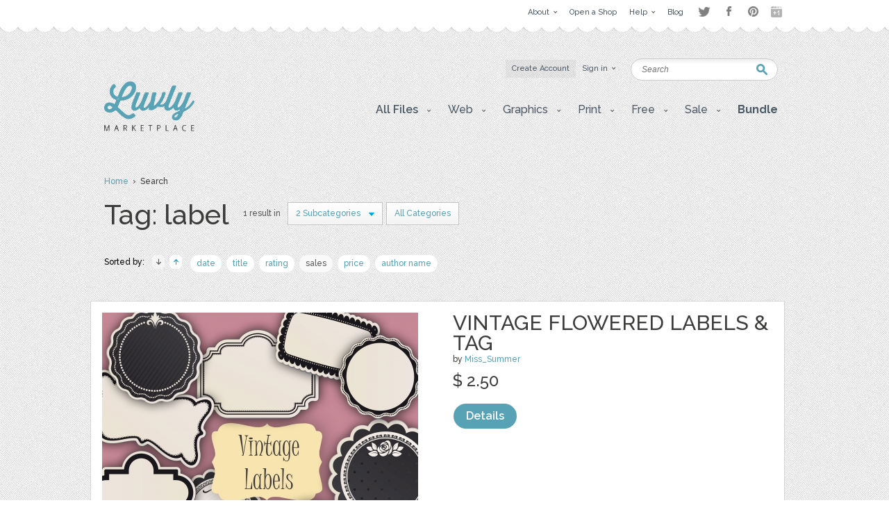

--- FILE ---
content_type: text/html; charset=UTF-8
request_url: https://luvly.co/tags/label/sort/sales?category=2
body_size: 5377
content:
<!DOCTYPE html PUBLIC "-//W3C//DTD XHTML 1.0 Strict//EN"
    "http://www.w3.org/TR/xhtml1/DTD/xhtml1-strict.dtd">

<html xmlns="http://www.w3.org/1999/xhtml">
<head>
  <meta content="text/html; charset=utf-8" http-equiv="Content-Type" />
  <meta name="viewport" content="width=device-width,initial-scale=1">
      <meta name="robots" content="noindex,follow" />
    <title>Items by tag label | Luvly</title>
  <link href="https://luvly.co/data/themes/favicon.ico" rel="shortcut icon" />
  <meta name="description" content="Items by tag label" />
  <meta name="keywords" content="" />
  
  <base href="https://luvly.co/" />
  
  <script src="//ajax.googleapis.com/ajax/libs/jquery/1.7.2/jquery.min.js"
  type="text/javascript"></script>
  <script src="//ajax.googleapis.com/ajax/libs/jqueryui/1.9.2/jquery-ui.min.js"
  type="text/javascript"></script>
  <script src="data/themes/js/libs/head.min.js" type="text/javascript"></script>
  <script src="data/themes/js/libs/bbc/jquery.bbedit.min.js" type=
  "text/javascript"></script>
  <script src="data/themes/js/main.js" type="text/javascript"></script>
    <meta name="verifyownership" 
 content="d79d55455387994bcaf5bb9761d92568"/>

<script type="text/javascript">

  var _gaq = _gaq || [];
  _gaq.push(['_setAccount', 'UA-39151034-1']);
  _gaq.push(['_trackPageview']);

  (function() {
    var ga = document.createElement('script'); ga.type = 'text/javascript'; ga.async = true;
    ga.src = ('https:' == document.location.protocol ? 'https://' : 'http://') + 'stats.g.doubleclick.net/dc.js';
    var s = document.getElementsByTagName('script')[0]; s.parentNode.insertBefore(ga, s);
  })();

</script>

<script type="text/javascript">
setTimeout(function(){var a=document.createElement("script");
var b=document.getElementsByTagName("script")[0];
a.src=document.location.protocol+"//dnn506yrbagrg.cloudfront.net/pages/scripts/0022/9415.js?"+Math.floor(new Date().getTime()/3600000);
a.async=true;a.type="text/javascript";b.parentNode.insertBefore(a,b)}, 1);
</script>  <style type="text/css">
  /*<![CDATA[*/
  #tm {display:none;}
  /*]]>*/
  </style>
  
	<script>(function() {
		var _fbq = window._fbq || (window._fbq = []);
		if (!_fbq.loaded) {
		var fbds = document.createElement('script');
		fbds.async = true;
		fbds.src = '//connect.facebook.net/en_US/fbds.js';
		var s = document.getElementsByTagName('script')[0];
		s.parentNode.insertBefore(fbds, s);
		_fbq.loaded = true;
		}
		_fbq.push(['addPixelId', '333098626886963']);
		})();
		window._fbq = window._fbq || [];
		window._fbq.push(['track', 'PixelInitialized', {}]);
	</script>
	<noscript><img height="1" width="1" alt="" style="display:none" src="https://www.facebook.com/tr?id=333098626886963&amp;ev=PixelInitialized" /></noscript>
</head>

<body>
  <div id="tm">
    
<div class="overtop-wrapper">
<div id="overtop">
	<div class="content">
		
				<div class="nav">
			<ul class="social-links" style="float:right;margin-top:4px;margin-left:10px;opacity:0.5;">
				<li class="twitter"><a target="_blank" href="http://www.twitter.com/luvlymarket">Twitter</a></li>
				<li class="facebook"><a target="_blank" href="https://www.facebook.com/luvlymarket">Facebook</a></li>
				<li class="pinterest"><a target="_blank" href="http://pinterest.com/luvlymarket">Pinterest</a></li>
				<li class="googleplus"><a target="_blank" href="https://plus.google.com/105037822244326423728" rel="publisher">Google+</a></li>
				<!-- <li class="email"><a href="mailto:hello@luvly.co">Email</a></li> -->
			</ul><!-- end .social-links -->
			<ul style="float:right;">
																				<li><a href="https://luvly.co/pages/11/About"><span class="arrow">About</span></a>
									<div class="dropdown">
						<div class="columns">
							<ul>
																					<li><a href="https://luvly.co/pages/41/About-Us">About Us</a></li>
														</ul>
							<div class="clear"></div>
						</div>
					</div>
								</li>
								<li><a href="/open-shop.php" rel="external"><span>Open a Shop</span></a>
								</li>
								<li><a href="https://luvly.co/pages/29/Help"><span class="arrow">Help</span></a>
									<div class="dropdown">
						<div class="columns">
							<ul>
																					<li><a href="https://luvly.co/pages/31/Shop-Guide">Shop Guide</a></li>
																					<li><a href="https://luvly.co/pages/42/Payment-Rates">Payment Rates</a></li>
																					<li><a href="https://luvly.co/pages/36/License">License</a></li>
																					<li><a href="https://luvly.co/pages/30/FAQ">FAQ</a></li>
																					<li><a href="http://www.luvly.co/contacts" rel="external">Support</a></li>
														</ul>
							<div class="clear"></div>
						</div>
					</div>
								</li>
								<li class="last"><a href="http://blog.luvly.co" rel="external"><span>Blog</span></a>
								</li>
											</ul>
		</div>
	</div>
</div>
</div>
<!-- overtap wrapper -->
<div id="top">
	<div class="bgr">
		<div id="header">
			<p class="logo">
				<a href="https://luvly.co/"><img width="130" src="uploads///logo@2x.png" alt="Logo" /></a>
			</p>
			<div class="nav">
				<ul>
										<li class="silver"><a href="https://luvly.co/users/registration"><span>Create Account</span></a></li>
					<li id="lgn">
						<a href="#" id="login_btn"><span class="arrow">Sign in</span></a>
						<div class="dropdown rght" id="lgn_form">
							<div class="columns trnsp">
								<form action="https://luvly.co/users/login" method="post" class="smallform" id="smallform">
									<p><input class="black-placeholder" type="text" name="username" placeholder="USERNAME" /></p>
									<p><input id="passtxt" type="password" name="password" placeholder="PASSWORD" /></p>
									<div class="clear"></div>
									<p><input type="submit" name="login" value="Login" /></p>
									<p><a href="https://www.facebook.com/v2.10/dialog/oauth?client_id=2055505681409252&state=d6f962ef55f3e8564b67844027771b48&response_type=code&sdk=php-sdk-5.6.1&redirect_uri=https%3A%2F%2Fluvly.co%2Fusers%2Fcallback_facebook&scope=email%2Cuser_birthday%2Coffline_access%2Cpublish_actions"><img src="data/themes/images/facebook_button3.jpg" alt="Login with Facebook"/></a></p>
									<div class="clear"></div>
									<p>Forgotten <a href="https://luvly.co/users/lost_username">Username</a> | <a href="https://luvly.co/users/reset_password">Password</a></p>
								</form>
								<div class="clear"></div>
							</div>
						</div>
					</li>
														</ul>
				<div class="clear"></div>
			</div>
			<form action="https://luvly.co/search" method="get" class="search">
				<p>
					<label for="keyword" class="hide">Keyword:<br /></label>
					<input type="text" name="keyword" id="keyword" placeholder="Search" />
				</p>
				<p class="submit"><input type="submit" value="Search" /></p>
			</form>
			<ul class="submenu">
				<li>
					<a href="#" class="btn" onclick="javascript: void(0); return false;"><span class="arrow">All Files</span></a>
					<div class="dropdown">
						<div class="columns">
							<ul>
								<li><a href="https://luvly.co/categories/recent">Recent Files</a></li>
						        <li><a href="https://luvly.co/categories/featured">Featured Files</a></li>
						        <li><a href="https://luvly.co/categories/popular">Popular Files</a></li>
						      							</ul>
							<div class="clear"></div>
						</div>
					</div>
				</li>
					    			    			        	<li>
	        		<a href="https://luvly.co/categories/45/Web" class="btn"><span class="arrow">Web</span></a>
	        			        		<div class="dropdown">
						<div class="columns">
							<ul>
	        		    		        		    	<li><a href="https://luvly.co/categories/48/Blogger-Templates">Blogger Templates</a>
															</li>
	        		    		        		    	<li><a href="https://luvly.co/categories/49/Icons">Icons</a>
															</li>
	        		    		        		    	<li><a href="https://luvly.co/categories/51/Facebook-Banner">Facebook Banner</a>
															</li>
	        		    		        		    	<li><a href="https://luvly.co/categories/67/Other">Other</a>
															</li>
	        		    		        		    	<li><a href="https://luvly.co/categories/69/Custom-Installation">Custom/Installation</a>
															</li>
	        		    		        		    	<li><a href="https://luvly.co/categories/70/Wordpress-Templates">Wordpress Templates</a>
															</li>
	        		    		        		    	<li><a href="https://luvly.co/categories/73/Mockups">Mockups</a>
															</li>
	        		    		        		    	</ul>
	        		    	<div class="clear"></div>
	        		    </div>
	        		</div>
	        			        	</li>	
	        		        	<li>
	        		<a href="https://luvly.co/categories/28/Graphics" class="btn"><span class="arrow">Graphics</span></a>
	        			        		<div class="dropdown">
						<div class="columns">
							<ul>
	        		    		        		    	<li><a href="https://luvly.co/categories/44/Brushes">Brushes</a>
															</li>
	        		    		        		    	<li><a href="https://luvly.co/categories/35/Clip-Art">Clip Art</a>
															</li>
	        		    		        		    	<li><a href="https://luvly.co/categories/30/Decorative">Decorative</a>
															</li>
	        		    		        		    	<li><a href="https://luvly.co/categories/42/Fonts">Fonts</a>
															</li>
	        		    		        		    	<li><a href="https://luvly.co/categories/31/Icons">Icons</a>
															</li>
	        		    		        		    	<li><a href="https://luvly.co/categories/47/Logo">Logo</a>
															</li>
	        		    		        		    	<li><a href="https://luvly.co/categories/32/Patterns">Patterns</a>
															</li>
	        		    		        		    	<li><a href="https://luvly.co/categories/29/Vectors">Vectors</a>
															</li>
	        		    		        		    	<li><a href="https://luvly.co/categories/71/Photography">Photography</a>
															</li>
	        		    		        		    	<li><a href="https://luvly.co/categories/74/Add-Ons">Add-Ons</a>
															</li>
	        		    		        		    	<li><a href="https://luvly.co/categories/75/Other">Other</a>
															</li>
	        		    		        		    	</ul>
	        		    	<div class="clear"></div>
	        		    </div>
	        		</div>
	        			        	</li>	
	        		        	<li>
	        		<a href="https://luvly.co/categories/2/Print" class="btn"><span class="arrow">Print</span></a>
	        			        		<div class="dropdown">
						<div class="columns">
							<ul>
	        		    		        		    	<li><a href="https://luvly.co/categories/46/Business">Business</a>
															</li>
	        		    		        		    	<li><a href="https://luvly.co/categories/33/Printables">Printables</a>
															</li>
	        		    		        		    	<li class="has-sub-sub-categories"><a href="https://luvly.co/categories/1/Invitations">Invitations</a>
																<ul class="sub-sub-categories-ul">
																		<li><a href="https://luvly.co/categories/9/Baby">Baby</a></li>
																		<li><a href="https://luvly.co/categories/6/Birthday">Birthday</a></li>
																		<li><a href="https://luvly.co/categories/8/Bridal-Shower">Bridal Shower</a></li>
																		<li><a href="https://luvly.co/categories/7/Save-the-Date">Save the Date</a></li>
																		<li><a href="https://luvly.co/categories/5/Wedding">Wedding</a></li>
																		<li><a href="https://luvly.co/categories/10/Cards">Cards</a></li>
																		<li><a href="https://luvly.co/categories/34/Other">Other</a></li>
																	</ul>
															</li>
	        		    		        		    	<li><a href="https://luvly.co/categories/55/Wall-Art">Wall Art</a>
															</li>
	        		    		        		    	<li><a href="https://luvly.co/categories/76/Flyers">Flyers</a>
															</li>
	        		    		        		    	<li><a href="https://luvly.co/categories/77/Resumes">Resumes</a>
															</li>
	        		    		        		    	</ul>
	        		    	<div class="clear"></div>
	        		    </div>
	        		</div>
	        			        	</li>	
	        		        	<li>
	        		<a href="https://luvly.co/categories/36/Free" class="btn"><span class="arrow">Free</span></a>
	        			        		<div class="dropdown">
						<div class="columns">
							<ul>
	        		    		        		    	<li><a href="https://luvly.co/categories/39/Clip-Art">Clip Art</a>
															</li>
	        		    		        		    	<li><a href="https://luvly.co/categories/40/Invitations">Invitations</a>
															</li>
	        		    		        		    	<li><a href="https://luvly.co/categories/38/Patterns-Backgrounds">Patterns/ Backgrounds</a>
															</li>
	        		    		        		    	<li><a href="https://luvly.co/categories/41/Printables">Printables</a>
															</li>
	        		    		        		    	</ul>
	        		    	<div class="clear"></div>
	        		    </div>
	        		</div>
	        			        	</li>	
	        		        	<li class="almost-last">
	        		<a href="https://luvly.co/categories/57/Sale" class="btn"><span class="arrow">Sale</span></a>
	        			        		<div class="dropdown">
						<div class="columns">
							<ul>
	        		    		        		    	<li><a href="https://luvly.co/categories/66/Bundles">Bundles</a>
															</li>
	        		    		        		    	<li><a href="https://luvly.co/categories/58/Christmas">Christmas</a>
															</li>
	        		    		        		    	<li><a href="https://luvly.co/categories/63/Easter">Easter</a>
															</li>
	        		    		        		    	<li><a href="https://luvly.co/categories/62/Four-Seasons">Four Seasons</a>
															</li>
	        		    		        		    	<li><a href="https://luvly.co/categories/64/Halloween">Halloween</a>
															</li>
	        		    		        		    	<li><a href="https://luvly.co/categories/60/St-Patricks-Day">St. Patricks Day</a>
															</li>
	        		    		        		    	<li><a href="https://luvly.co/categories/61/Valentines-Day">Valentines Day</a>
															</li>
	        		    		        		    	<li><a href="https://luvly.co/categories/65/Other">Other</a>
															</li>
	        		    		        		    	</ul>
	        		    	<div class="clear"></div>
	        		    </div>
	        		</div>
	        			        	</li>	
	        		    						<li class="last">
					<a href="/bundle" class="btn"><span style="font-weight: bold;">Bundle</span></a>
				</li>
			</ul>
		</div>
	</div>
</div>


<script>
	$('li.has-sub-sub-categories').mouseenter(function() {
		var subUl = $(this).find('ul.sub-sub-categories-ul').first();
		var width = $(this).width();
		console.log(width);
		var height = $(this).height();
		var halfHeight = (height / 2);
		
		$(this).css('position', 'relative');
		subUl.css('position', 'absolute');
		subUl.css('left', width + 'px');
		subUl.css('top', '-' + halfHeight + 'px');
		subUl.show();
	});
	
	$('li.has-sub-sub-categories').mouseleave(function() {
		$(this).find('ul.sub-sub-categories-ul').hide();
	});
</script>
<div id="content">
	<div class="breadcrumb">
		<p><a href="https://luvly.co/">Home</a> &nbsp;&rsaquo;&nbsp; Search</p>
	</div>
	<div class="titlehead inner border">
		<h2 class="title-3" style="max-width:720px;">Tag: label</h2>
				<p class="results">1 result in</p>
		<div class="filter search">
			<ul>
				<li class="last">
					<a href="#" class="btn" onclick="javascript: void(0); return false;"><span class="arrow">2 Subcategories</span></a>
					<div class="dropdown">
						<div class="columns">
							<ul>
																																<li style="padding: 1px 30px 3px;">Print</li>
																																<li><a href="https://luvly.co/tags/label/sort/sales/order/desc?category=12">Clip Art</a></li>
																																<li><a href="https://luvly.co/tags/label/sort/sales/order/desc?category=33">Printables</a></li>
																															</ul>
							<div class="clear"></div>
						</div>
					</div>
				</li>
								<li class="last" style="padding: 0 5px 0 5px;">
					<a href="https://luvly.co/tags/label" class="btn"><span>All Categories</span></a>
				</li>
							</ul>
			<div class="clear"></div>
		</div>
				<div class="clear"></div>
	</div>
		<div class="options">	
		<div class="sort" style="width: 650px;">
			<p><span class="label">Sorted by:</span> <a href="https://luvly.co/tags/label/sort/sales/order/desc?category=2" class="up active">&raquo;</a> <a href="https://luvly.co/tags/label/sort/sales/order/asc?category=2" class="down">&laquo;</a> 
						<a href="https://luvly.co/tags/label/sort/datetime?category=2">date</a> 
						<a href="https://luvly.co/tags/label/sort/name?category=2">title</a> 
						<a href="https://luvly.co/tags/label/sort/rating?category=2">rating</a> 
						<a href="https://luvly.co/tags/label/sort/sales?category=2" class="active">sales</a> 
						<a href="https://luvly.co/tags/label/sort/price?category=2">price</a> 
						<a href="https://luvly.co/tags/label/sort/username?category=2">author name</a> 
			</p>
			<div class="clear"></div>
		</div>
		<div class="pagination">
			<p></p>
		</div>
		<div class="clear"></div>
	</div>
	<div class="templates">
				<div class="row">

	<p class="thumb"><a href="https://luvly.co/items/111/Vintage-Flowered-Labels-Tag"><img src="uploads/cache/items/2013/03/111/3335fed07ee6122160aa5eed7f048661-2079394ce2a6dfea35856fb9d39bf8e9-455x.jpg" alt="Vintage Flowered Labels &amp; Tag" /></a></p>

	<div class="info">

		<h3 class="title"><a href="https://luvly.co/items/111/Vintage-Flowered-Labels-Tag">Vintage Flowered Labels &amp; Tag</a></h3>

		<p class="meta">by <a href="https://luvly.co/users/Miss_Summer">Miss_Summer</a></p>

		
		<p class="cats">categories: 

		
		
		
		
		
		
		
		
		<a href="https://luvly.co/categories/2/Print">Print</a>, <a href="https://luvly.co/categories/12/Clip-Art">Clip Art</a>, <a href="https://luvly.co/categories/28/Graphics">Graphics</a>, <a href="https://luvly.co/categories/33/Printables">Printables</a>, <a href="https://luvly.co/categories/35/Clip-Art">Clip Art</a>
		1
		<div class="price">

			<p class="total"> 
      <strong class="big sr_price">$ 0.00</strong> 
      <strong class="big">$ 2.50</strong> 

			</p>

			<p class="stars"></p>

			
			<p class="buttons">

				
				<a href="https://luvly.co/items/111/Vintage-Flowered-Labels-Tag" class="button-blue">Details</a>

			</p>

		</div>

	</div>

	
	<div class="clear"></div>

	<span class="pad"><span class="bg"><span class="end"></span></span></span>

</div>			</div>
	<div class="clear" style="margin-top: 10px;"></div>
	<div class="pagination bottom">
		<p></p>
	</div>
	</div>

<div id="bottom">
  <div id="footer">
                                        <div class="column">
          
        <div class="box">
          <h4 class="title-2">Web</h4>
                      <ul>
                              <li><a href="https://luvly.co/categories/48/Blogger-Templates">Blogger Templates</a></li>
                              <li><a href="https://luvly.co/categories/49/Icons">Icons</a></li>
                              <li><a href="https://luvly.co/categories/51/Facebook-Banner">Facebook Banner</a></li>
                              <li><a href="https://luvly.co/categories/67/Other">Other</a></li>
                              <li><a href="https://luvly.co/categories/69/Custom-Installation">Custom/Installation</a></li>
                              <li><a href="https://luvly.co/categories/70/Wordpress-Templates">Wordpress Templates</a></li>
                              <li><a href="https://luvly.co/categories/73/Mockups">Mockups</a></li>
                          </ul>
                  </div>

           
                
        <div class="box">
          <h4 class="title-2">Graphics</h4>
                      <ul>
                              <li><a href="https://luvly.co/categories/44/Brushes">Brushes</a></li>
                              <li><a href="https://luvly.co/categories/35/Clip-Art">Clip Art</a></li>
                              <li><a href="https://luvly.co/categories/30/Decorative">Decorative</a></li>
                              <li><a href="https://luvly.co/categories/42/Fonts">Fonts</a></li>
                              <li><a href="https://luvly.co/categories/31/Icons">Icons</a></li>
                              <li><a href="https://luvly.co/categories/47/Logo">Logo</a></li>
                              <li><a href="https://luvly.co/categories/32/Patterns">Patterns</a></li>
                              <li><a href="https://luvly.co/categories/29/Vectors">Vectors</a></li>
                              <li><a href="https://luvly.co/categories/71/Photography">Photography</a></li>
                              <li><a href="https://luvly.co/categories/74/Add-Ons">Add-Ons</a></li>
                              <li><a href="https://luvly.co/categories/75/Other">Other</a></li>
                          </ul>
                  </div>

                  </div>
           
                            <div class="column">
          
        <div class="box">
          <h4 class="title-2">Print</h4>
                      <ul>
                              <li><a href="https://luvly.co/categories/46/Business">Business</a></li>
                              <li><a href="https://luvly.co/categories/33/Printables">Printables</a></li>
                              <li><a href="https://luvly.co/categories/1/Invitations">Invitations</a></li>
                              <li><a href="https://luvly.co/categories/55/Wall-Art">Wall Art</a></li>
                              <li><a href="https://luvly.co/categories/76/Flyers">Flyers</a></li>
                              <li><a href="https://luvly.co/categories/77/Resumes">Resumes</a></li>
                          </ul>
                  </div>

           
                
        <div class="box">
          <h4 class="title-2">Free</h4>
                      <ul>
                              <li><a href="https://luvly.co/categories/39/Clip-Art">Clip Art</a></li>
                              <li><a href="https://luvly.co/categories/40/Invitations">Invitations</a></li>
                              <li><a href="https://luvly.co/categories/38/Patterns-Backgrounds">Patterns/ Backgrounds</a></li>
                              <li><a href="https://luvly.co/categories/41/Printables">Printables</a></li>
                          </ul>
                  </div>

                  </div>
           
                            <div class="column">
          
        <div class="box">
          <h4 class="title-2">Sale</h4>
                      <ul>
                              <li><a href="https://luvly.co/categories/66/Bundles">Bundles</a></li>
                              <li><a href="https://luvly.co/categories/58/Christmas">Christmas</a></li>
                              <li><a href="https://luvly.co/categories/63/Easter">Easter</a></li>
                              <li><a href="https://luvly.co/categories/62/Four-Seasons">Four Seasons</a></li>
                              <li><a href="https://luvly.co/categories/64/Halloween">Halloween</a></li>
                              <li><a href="https://luvly.co/categories/60/St-Patricks-Day">St. Patricks Day</a></li>
                              <li><a href="https://luvly.co/categories/61/Valentines-Day">Valentines Day</a></li>
                              <li><a href="https://luvly.co/categories/65/Other">Other</a></li>
                          </ul>
                  </div>

                  </div>
           
          
    <div class="column">

      <div class="box">
        <h4 class="title-2">Help and Support</h4>
        <ul>
          <li><a href="https://luvly.co/contacts">Support</a></li>
          <li><a href="http://luvly.co/pages/32/Copyright">Copyright</a></li>
          <li><a href="http://www.luvly.co/pages/30/FAQ">FAQ</a></li>
        </ul>
      </div>

      <div class="box">
        <h4 class="title-2">Socials</h4>
        <ul class="soc">
                    <li><a href="https://luvly.co/rss" rel="external"><img src="data/themes/images/soc-icon-4.png" alt="RSS" />RSS Feed</a></li>
        </ul>
      </div>

      <div class="box">
        <h4 class="title-2" id="bulletin">
          Monthly Newsletter        </h4>
        <form action="https://luvly.createsend.com/t/t/s/wuhlt/" method="post" class="newsletter">
          <p>
            <label for="n_lname" class="hide">Name:<br /></label>
            <input type="text" name="cm-name" id="n_lname" value="Name" />
          </p>
          <p>
            <label for="n_email" class="hide">Email:<br /></label>
            <input type="text" name="cm-wuhlt-wuhlt" id="n_email" value="Email" />
          </p>
          <p class="submit"><input type="submit" value="SUBSCRIBE" /></p>
          <div class="clear"></div>
        </form>
      </div>
    </div>
    <div class="clear"></div>
  </div>
</div>
<!-- Start Optin Architect -->
<script src="//app.optinarchitect.com/widgets/show/NEOuDp3cNFPg4QfRRpaTHw.js" type="text/javascript"></script>
<div class="optin-architect-container" data-optin-architect-id="NEOuDp3cNFPg4QfRRpaTHw"></div>
<!-- End Optin Architect -->
<div id="copyright">
  <div class="copywrapper">
      <p class="right"><a href="http://luvly.co" rel="external">Luvly</a> Marketplace</p>
      <address>Copyright&copy; 2026  &nbsp; 
        
        
        
        
        
        
        
        
        
        <a href="https://luvly.co/pages/12/Affiliate-program" title="">Affiliate program</a> | <a href="https://luvly.co/pages/27/Terms-of-Use" title="">Terms of Use</a> | <a href="http://blog.luvly.co" title="" rel="external">Blog</a>
              </address>
  </div>
</div>


  </div>

<script type="text/javascript" src="responsive/jquery.slicknav.min.js"></script>
<script type="text/javascript">
$(document).ready(function(){
  $('.submenu').slicknav({
    label: 'Gallery',
    prependTo:'#content'
  });
});
</script>
</body>
</html>